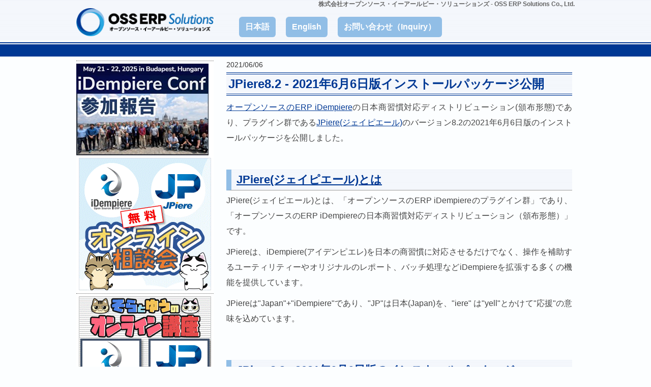

--- FILE ---
content_type: text/html; charset=UTF-8
request_url: https://www.oss-erp.co.jp/jpiere82-2021-06-06/
body_size: 8274
content:
<!DOCTYPE html>
<html lang="ja-JP"><head>
    <meta charset="utf-8"/>
    <link rel="dns-prefetch preconnect" href="https://u.jimcdn.com/" crossorigin="anonymous"/>
<link rel="dns-prefetch preconnect" href="https://assets.jimstatic.com/" crossorigin="anonymous"/>
<link rel="dns-prefetch preconnect" href="https://image.jimcdn.com" crossorigin="anonymous"/>
<link rel="dns-prefetch preconnect" href="https://fonts.jimstatic.com" crossorigin="anonymous"/>
<meta http-equiv="X-UA-Compatible" content="IE=edge"/>
<meta name="description" content="　オープンソースのERP iDempiereの日本商習慣対応ディストリビューション(頒布形態)であり、プラグイン群であるJPiere(ジェイピエール)のバージョン8.2 の 2021年1月1日時点のインストールパッケージを公開しました。 "/>
<meta name="robots" content="index, follow, archive"/>
<meta property="st:section" content="　オープンソースのERP iDempiereの日本商習慣対応ディストリビューション(頒布形態)であり、プラグイン群であるJPiere(ジェイピエール)のバージョン8.2 の 2021年1月1日時点のインストールパッケージを公開しました。 "/>
<meta name="generator" content="Jimdo Creator"/>
<meta name="twitter:title" content="iDempiereの日本商慣習対応ディストリビューションJPiere8.2のインストールパッケージ公開"/>
<meta name="twitter:description" content="オープンソースのERP iDempiereの日本商習慣対応ディストリビューション(頒布形態)であり、プラグイン群であるJPiere(ジェイピエール)のバージョン8.2の2021年6月6日版のインストールパッケージを公開しました。"/>
<meta name="twitter:card" content="summary_large_image"/>
<meta property="og:url" content="http://www.oss-erp.co.jp/jpiere82-2021-06-06/"/>
<meta property="og:title" content="iDempiereの日本商慣習対応ディストリビューションJPiere8.2のインストールパッケージ公開"/>
<meta property="og:description" content="オープンソースのERP iDempiereの日本商習慣対応ディストリビューション(頒布形態)であり、プラグイン群であるJPiere(ジェイピエール)のバージョン8.2の2021年6月6日版のインストールパッケージを公開しました。"/>
<meta property="og:type" content="article"/>
<meta property="og:locale" content="ja_JP"/>
<meta property="og:site_name" content="OSS ERP Solutions"/>
<meta property="article:published_time" content="2021-06-06 00:38:00"/>
<meta property="article:tag" content="2021年のお知らせ"/><title>iDempiereの日本商慣習対応ディストリビューションJPiere8.2のインストールパッケージ公開 - OSS ERP Solutions</title>
<link rel="shortcut icon" href="https://u.jimcdn.com/cms/o/sc7b58a7344416651/img/favicon.png?t=1412084358"/>
    <link rel="alternate" type="application/rss+xml" title="ブログ" href="https://www.oss-erp.co.jp/rss/blog"/>    
<link rel="canonical" href="https://www.oss-erp.co.jp/jpiere82-2021-06-06/"/>

        <script src="https://assets.jimstatic.com/ckies.js.7c38a5f4f8d944ade39b.js"></script>

        <script src="https://assets.jimstatic.com/cookieControl.js.b05bf5f4339fa83b8e79.js"></script>
    <script>window.CookieControlSet.setToOff();</script>

    <style>html,body{margin:0}.hidden{display:none}.n{padding:5px}#emotion-header{position:relative}#emotion-header-logo,#emotion-header-title{position:absolute}</style>

        <link href="https://u.jimcdn.com/cms/o/sc7b58a7344416651/userlayout/css/main.css?t=1768839421" rel="stylesheet" type="text/css" id="jimdo_main_css"/>
    <link href="https://u.jimcdn.com/cms/o/sc7b58a7344416651/userlayout/css/layout.css?t=1516366376" rel="stylesheet" type="text/css" id="jimdo_layout_css"/>
    <link href="https://u.jimcdn.com/cms/o/sc7b58a7344416651/userlayout/css/font.css?t=1768839421" rel="stylesheet" type="text/css" id="jimdo_font_css"/>
<script>     /* <![CDATA[ */     /*!  loadCss [c]2014 @scottjehl, Filament Group, Inc.  Licensed MIT */     window.loadCSS = window.loadCss = function(e,n,t){var r,l=window.document,a=l.createElement("link");if(n)r=n;else{var i=(l.body||l.getElementsByTagName("head")[0]).childNodes;r=i[i.length-1]}var o=l.styleSheets;a.rel="stylesheet",a.href=e,a.media="only x",r.parentNode.insertBefore(a,n?r:r.nextSibling);var d=function(e){for(var n=a.href,t=o.length;t--;)if(o[t].href===n)return e.call(a);setTimeout(function(){d(e)})};return a.onloadcssdefined=d,d(function(){a.media=t||"all"}),a};     window.onloadCSS = function(n,o){n.onload=function(){n.onload=null,o&&o.call(n)},"isApplicationInstalled"in navigator&&"onloadcssdefined"in n&&n.onloadcssdefined(o)}     /* ]]> */ </script>     <script>
// <![CDATA[
onloadCSS(loadCss('https://assets.jimstatic.com/web_oldtemplate.css.d393d7df0e0c7cad1d200e41d59a2045.css') , function() {
    this.id = 'jimdo_web_css';
});
// ]]>
</script>
<link href="https://assets.jimstatic.com/web_oldtemplate.css.d393d7df0e0c7cad1d200e41d59a2045.css" rel="preload" as="style"/>
<noscript>
<link href="https://assets.jimstatic.com/web_oldtemplate.css.d393d7df0e0c7cad1d200e41d59a2045.css" rel="stylesheet"/>
</noscript>
    <script>
    //<![CDATA[
        var jimdoData = {"isTestserver":false,"isLcJimdoCom":false,"isJimdoHelpCenter":false,"isProtectedPage":false,"cstok":"e5e87ba299dde560226a8df46b71b1b2c0f1fc27","cacheJsKey":"687d4257c2c92098cbc0bf07f1e92f3f3a650b8a","cacheCssKey":"687d4257c2c92098cbc0bf07f1e92f3f3a650b8a","cdnUrl":"https:\/\/assets.jimstatic.com\/","minUrl":"https:\/\/assets.jimstatic.com\/app\/cdn\/min\/file\/","authUrl":"https:\/\/a.jimdo.com\/","webPath":"https:\/\/www.oss-erp.co.jp\/","appUrl":"https:\/\/a.jimdo.com\/","cmsLanguage":"ja_JP","isFreePackage":false,"mobile":false,"isDevkitTemplateUsed":false,"isTemplateResponsive":false,"websiteId":"sc7b58a7344416651","pageId":2489329388,"packageId":2,"shop":{"deliveryTimeTexts":{"1":"\u304a\u5c4a\u3051\u65e5\u6570\uff1a1~3\u65e5","2":"\u304a\u5c4a\u3051\u65e5\u6570\uff1a3~5\u65e5","3":"\u304a\u5c4a\u3051\u65e5\u6570\uff1a5~8\u65e5"},"checkoutButtonText":"\u8cfc\u5165","isReady":false,"currencyFormat":{"pattern":"\u00a4#,##0","convertedPattern":"$#,##0","symbols":{"GROUPING_SEPARATOR":",","DECIMAL_SEPARATOR":".","CURRENCY_SYMBOL":"\uffe5"}},"currencyLocale":"ja_JP"},"tr":{"gmap":{"searchNotFound":"\u5165\u529b\u3055\u308c\u305f\u4f4f\u6240\u306f\u5b58\u5728\u3057\u306a\u3044\u304b\u3001\u898b\u3064\u3051\u308b\u3053\u3068\u304c\u3067\u304d\u307e\u305b\u3093\u3067\u3057\u305f\u3002","routeNotFound":"\u30eb\u30fc\u30c8\u304c\u8a08\u7b97\u3067\u304d\u307e\u305b\u3093\u3067\u3057\u305f\u3002\u76ee\u7684\u5730\u304c\u9060\u3059\u304e\u308b\u304b\u660e\u78ba\u3067\u306f\u306a\u3044\u53ef\u80fd\u6027\u304c\u3042\u308a\u307e\u3059\u3002"},"shop":{"checkoutSubmit":{"next":"\u6b21\u3078","wait":"\u304a\u5f85\u3061\u304f\u3060\u3055\u3044"},"paypalError":"\u30a8\u30e9\u30fc\u304c\u767a\u751f\u3057\u307e\u3057\u305f\u3002\u518d\u5ea6\u304a\u8a66\u3057\u304f\u3060\u3055\u3044\u3002","cartBar":"\u30b7\u30e7\u30c3\u30d4\u30f3\u30b0\u30ab\u30fc\u30c8\u3092\u78ba\u8a8d","maintenance":"\u7533\u3057\u8a33\u3054\u3056\u3044\u307e\u305b\u3093\u3001\u30e1\u30f3\u30c6\u30ca\u30f3\u30b9\u4e2d\u306e\u305f\u3081\u4e00\u6642\u7684\u306b\u30b7\u30e7\u30c3\u30d7\u304c\u5229\u7528\u3067\u304d\u307e\u305b\u3093\u3002\u3054\u8ff7\u60d1\u3092\u304a\u304b\u3051\u3057\u7533\u3057\u8a33\u3054\u3056\u3044\u307e\u305b\u3093\u304c\u3001\u304a\u6642\u9593\u3092\u3042\u3051\u3066\u518d\u5ea6\u304a\u8a66\u3057\u304f\u3060\u3055\u3044\u3002","addToCartOverlay":{"productInsertedText":"\u30ab\u30fc\u30c8\u306b\u5546\u54c1\u304c\u8ffd\u52a0\u3055\u308c\u307e\u3057\u305f","continueShoppingText":"\u8cb7\u3044\u7269\u3092\u7d9a\u3051\u308b","reloadPageText":"\u66f4\u65b0"},"notReadyText":"\u3053\u3061\u3089\u306e\u30b7\u30e7\u30c3\u30d7\u306f\u73fe\u5728\u6e96\u5099\u4e2d\u306e\u305f\u3081\u3054\u5229\u7528\u3044\u305f\u3060\u3051\u307e\u305b\u3093\u3002\u30b7\u30e7\u30c3\u30d7\u30aa\u30fc\u30ca\u30fc\u306f\u4ee5\u4e0b\u3092\u3054\u78ba\u8a8d\u304f\u3060\u3055\u3044\u3002https:\/\/help.jimdo.com\/hc\/ja\/articles\/115005521583","numLeftText":"\u73fe\u5728\u3053\u306e\u5546\u54c1\u306f {:num} \u307e\u3067\u8cfc\u5165\u3067\u304d\u307e\u3059\u3002","oneLeftText":"\u3053\u306e\u5546\u54c1\u306e\u5728\u5eab\u306f\u6b8b\u308a1\u70b9\u3067\u3059"},"common":{"timeout":"\u30a8\u30e9\u30fc\u304c\u767a\u751f\u3044\u305f\u3057\u307e\u3057\u305f\u3002\u5f8c\u307b\u3069\u518d\u5b9f\u884c\u3057\u3066\u304f\u3060\u3055\u3044\u3002"},"form":{"badRequest":"\u30a8\u30e9\u30fc\u304c\u767a\u751f\u3057\u307e\u3057\u305f\u3002\u5f8c\u307b\u3069\u6539\u3081\u3066\u304a\u8a66\u3057\u304f\u3060\u3055\u3044\u3002"}},"jQuery":"jimdoGen002","isJimdoMobileApp":false,"bgConfig":{"id":120305588,"type":"color","color":"rgb(252, 254, 255)"},"bgFullscreen":null,"responsiveBreakpointLandscape":767,"responsiveBreakpointPortrait":480,"copyableHeadlineLinks":false,"tocGeneration":false,"googlemapsConsoleKey":false,"loggingForAnalytics":false,"loggingForPredefinedPages":false,"isFacebookPixelIdEnabled":false,"userAccountId":"aafb534d-8211-4fb3-a9ec-233510e157ca","dmp":{"typesquareFontApiKey":"4L6CCYWjET8%3D","typesquareFontApiScriptUrl":"\/\/code.typesquare.com\/static\/4L6CCYWjET8%253D\/ts105.js","typesquareFontsAvailable":true}};
    // ]]>
</script>

     <script> (function(window) { 'use strict'; var regBuff = window.__regModuleBuffer = []; var regModuleBuffer = function() { var args = [].slice.call(arguments); regBuff.push(args); }; if (!window.regModule) { window.regModule = regModuleBuffer; } })(window); </script>
    <script src="https://assets.jimstatic.com/web.js.24f3cfbc36a645673411.js" async="true"></script>
    <script src="https://assets.jimstatic.com/at.js.62588d64be2115a866ce.js"></script>
<meta name="google-site-verification" content="9k8kABF9o8pUDN3idZ0XTaQYheMAq4NqdIhnrhInnS8"/>
    
</head>

<body class="body cc-page cc-page-blog cc-pagemode-default cc-content-parent" id="page-2489329388">

<div id="cc-inner" class="cc-content-parent"><div id="header">
    <div id="header-contents">
        <p id="header-title">
            株式会社オープンソース・イーアールピー・ソリューションズ - OSS ERP Solutions Co., Ltd.
        </p>
        <a href="/"><img src="https://u.jimcdn.com/cms/o/sc7b58a7344416651/userlayout/img/oss-erp-solutions-logo-yoko.png?t=1514265301" alt="" style="width:270px; float:left; padding: 0px 40px 0px 0px;"/></a>
        <div id="header-navi">
            <div data-container="navigation"><div class="j-nav-variant-standard"><ul id="mainNav1" class="mainNav1"><li id="cc-nav-view-2063105988"><a href="/" class="level_1"><span>日本語</span></a></li><li id="cc-nav-view-2393372588"><a href="/en/" class="level_1"><span>English</span></a></li><li id="cc-nav-view-2393499188"><a href="/contact/" class="level_1"><span>お問い合わせ（Inquiry）</span></a></li></ul></div></div>
        </div>
    </div>
</div>

<div id="headerline" style="clear:both;">
</div>

<div id="container" class="cc-content-parent">
    <div id="breadcrumb">
        <div data-container="navigation"><div class="j-nav-variant-breadcrumb"><ol/></div></div>
    </div>

    <div id="navigation" style="clear:both;">
        <div data-container="navigation"><div class="j-nav-variant-standard"></div></div>
        <div id="sidebar" align="center">
            <div data-container="sidebar"><div id="cc-matrix-2795129188"><div id="cc-m-13826233088" class="j-module n j-hr ">    <div class="hr"></div>
</div><div id="cc-m-14508507688" class="j-module n j-imageSubtitle "><figure class="cc-imagewrapper cc-m-image-align-1 cc-m-width-maxed">
<a href="/conference2025/"><img srcset="https://image.jimcdn.com/app/cms/image/transf/none/path/sc7b58a7344416651/image/ieb3a81dd9fce8c92/version/1748793552/image.jpg 260w" sizes="(min-width: 260px) 260px, 100vw" id="cc-m-imagesubtitle-image-14508507688" src="https://image.jimcdn.com/app/cms/image/transf/none/path/sc7b58a7344416651/image/ieb3a81dd9fce8c92/version/1748793552/image.jpg" alt="" class="" data-src-width="260" data-src-height="180" data-src="https://image.jimcdn.com/app/cms/image/transf/none/path/sc7b58a7344416651/image/ieb3a81dd9fce8c92/version/1748793552/image.jpg" data-image-id="9113989988"/></a>    

</figure>

<div class="cc-clear"></div>
<script id="cc-m-reg-14508507688">// <![CDATA[

    window.regModule("module_imageSubtitle", {"data":{"imageExists":true,"hyperlink":"\/app\/sc7b58a7344416651\/p0436529004618ae7\/","hyperlink_target":"","hyperlinkAsString":"iDempiere\u30ab\u30f3\u30d5\u30a1\u30ec\u30f3\u30b92025 \u53c2\u52a0\u5831\u544a","pinterest":"0","id":14508507688,"widthEqualsContent":"1","resizeWidth":260,"resizeHeight":180},"id":14508507688});
// ]]>
</script></div><div id="cc-m-14090165788" class="j-module n j-imageSubtitle "><figure class="cc-imagewrapper cc-m-image-align-3 cc-m-width-maxed">
<a href="/free-discussion/"><img srcset="https://image.jimcdn.com/app/cms/image/transf/none/path/sc7b58a7344416651/image/ibe0290222d99ce4e/version/1674824368/image.gif 260w" sizes="(min-width: 260px) 260px, 100vw" id="cc-m-imagesubtitle-image-14090165788" src="https://image.jimcdn.com/app/cms/image/transf/none/path/sc7b58a7344416651/image/ibe0290222d99ce4e/version/1674824368/image.gif" alt="" class="" data-src-width="260" data-src-height="260" data-src="https://image.jimcdn.com/app/cms/image/transf/none/path/sc7b58a7344416651/image/ibe0290222d99ce4e/version/1674824368/image.gif" data-image-id="8893667588" width="260" height=""/></a>    

</figure>

<div class="cc-clear"></div>
<script id="cc-m-reg-14090165788">// <![CDATA[

    window.regModule("module_imageSubtitle", {"data":{"imageExists":true,"hyperlink":"\/app\/sc7b58a7344416651\/p203e3b0b50a69d13\/","hyperlink_target":"","hyperlinkAsString":"\u7121\u6599\u30aa\u30f3\u30e9\u30a4\u30f3\u76f8\u8ac7\u4f1a","pinterest":"0","id":14090165788,"widthEqualsContent":"1","resizeWidth":260,"resizeHeight":260},"id":14090165788});
// ]]>
</script></div><div id="cc-m-14090488488" class="j-module n j-hr ">    <div class="hr"></div>
</div><div id="cc-m-14039162288" class="j-module n j-imageSubtitle "><figure class="cc-imagewrapper cc-m-image-align-3 cc-m-width-maxed">
<a href="/ab00/"><img srcset="https://image.jimcdn.com/app/cms/image/transf/none/path/sc7b58a7344416651/image/i2481d78e22526058/version/1674802580/image.gif 260w" sizes="(min-width: 260px) 260px, 100vw" id="cc-m-imagesubtitle-image-14039162288" src="https://image.jimcdn.com/app/cms/image/transf/none/path/sc7b58a7344416651/image/i2481d78e22526058/version/1674802580/image.gif" alt="" class="" data-src-width="260" data-src-height="260" data-src="https://image.jimcdn.com/app/cms/image/transf/none/path/sc7b58a7344416651/image/i2481d78e22526058/version/1674802580/image.gif" data-image-id="8867005388" width="260" height=""/></a>    

</figure>

<div class="cc-clear"></div>
<script id="cc-m-reg-14039162288">// <![CDATA[

    window.regModule("module_imageSubtitle", {"data":{"imageExists":true,"hyperlink":"\/app\/sc7b58a7344416651\/p54d481e85fa124ee\/","hyperlink_target":"","hyperlinkAsString":"AB00:iDempiere\/JPiere\u5165\u9580","pinterest":"0","id":14039162288,"widthEqualsContent":"1","resizeWidth":260,"resizeHeight":260},"id":14039162288});
// ]]>
</script></div><div id="cc-m-13589463388" class="j-module n j-hr ">    <div class="hr"></div>
</div><div id="cc-m-13546785288" class="j-module n j-imageSubtitle "><figure class="cc-imagewrapper cc-m-image-align-3 cc-m-width-maxed">
<a href="https://www.youtube.com/channel/UCVJTYoXWhceo-SAeNxqFuQw" target="_blank"><img srcset="https://image.jimcdn.com/app/cms/image/transf/none/path/sc7b58a7344416651/image/i98fb39c8dd09f503/version/1569252389/image.jpg 260w" sizes="(min-width: 260px) 260px, 100vw" id="cc-m-imagesubtitle-image-13546785288" src="https://image.jimcdn.com/app/cms/image/transf/none/path/sc7b58a7344416651/image/i98fb39c8dd09f503/version/1569252389/image.jpg" alt="" class="" data-src-width="260" data-src-height="130" data-src="https://image.jimcdn.com/app/cms/image/transf/none/path/sc7b58a7344416651/image/i98fb39c8dd09f503/version/1569252389/image.jpg" data-image-id="8585035588"/></a>    

</figure>

<div class="cc-clear"></div>
<script id="cc-m-reg-13546785288">// <![CDATA[

    window.regModule("module_imageSubtitle", {"data":{"imageExists":true,"hyperlink":"https:\/\/www.youtube.com\/channel\/UCVJTYoXWhceo-SAeNxqFuQw","hyperlink_target":"_blank","hyperlinkAsString":"https:\/\/www.youtube.com\/channel\/UCVJTYoXWhceo-SAeNxqFuQw","pinterest":"0","id":13546785288,"widthEqualsContent":"1","resizeWidth":260,"resizeHeight":130},"id":13546785288});
// ]]>
</script></div><div id="cc-m-12123977988" class="j-module n j-hr ">    <div class="hr"></div>
</div><div id="cc-m-12594634988" class="j-module n j-imageSubtitle "><figure class="cc-imagewrapper cc-m-image-align-3">
<a href="http://www.compiere-distribution-lab.net/" target="_blank"><img srcset="https://image.jimcdn.com/app/cms/image/transf/none/path/sc7b58a7344416651/image/i1ff6016f1c600988/version/1456876947/%E3%82%AA%E3%83%BC%E3%83%97%E3%83%B3%E3%82%BD%E3%83%BC%E3%82%B9-oss-erp-compiere-distro-lab.png 250w" sizes="(min-width: 250px) 250px, 100vw" id="cc-m-imagesubtitle-image-12594634988" src="https://image.jimcdn.com/app/cms/image/transf/none/path/sc7b58a7344416651/image/i1ff6016f1c600988/version/1456876947/%E3%82%AA%E3%83%BC%E3%83%97%E3%83%B3%E3%82%BD%E3%83%BC%E3%82%B9-oss-erp-compiere-distro-lab.png" alt="オープンソース(OSS) ERP Compiere Distro Lab" class="" data-src-width="250" data-src-height="60" data-src="https://image.jimcdn.com/app/cms/image/transf/none/path/sc7b58a7344416651/image/i1ff6016f1c600988/version/1456876947/%E3%82%AA%E3%83%BC%E3%83%97%E3%83%B3%E3%82%BD%E3%83%BC%E3%82%B9-oss-erp-compiere-distro-lab.png" data-image-id="8047771388"/></a>    

</figure>

<div class="cc-clear"></div>
<script id="cc-m-reg-12594634988">// <![CDATA[

    window.regModule("module_imageSubtitle", {"data":{"imageExists":true,"hyperlink":"http:\/\/www.compiere-distribution-lab.net\/","hyperlink_target":"_blank","hyperlinkAsString":"http:\/\/www.compiere-distribution-lab.net\/","pinterest":"0","id":12594634988,"widthEqualsContent":"0","resizeWidth":250,"resizeHeight":60},"id":12594634988});
// ]]>
</script></div><div id="cc-m-13613959788" class="j-module n j-hr ">    <div class="hr"></div>
</div><div id="cc-m-13318993588" class="j-module n j-imageSubtitle "><figure class="cc-imagewrapper cc-m-image-align-3 cc-m-width-maxed">
<a href="https://www.erp-accounting.net/" target="_blank"><img srcset="https://image.jimcdn.com/app/cms/image/transf/none/path/sc7b58a7344416651/image/if5262fc63783b283/version/1527434894/erp%E3%81%A8%E4%BC%9A%E8%A8%88%E3%82%92%E5%AD%A6%E3%81%B6-erp%E3%82%A2%E3%82%AB%E3%82%A6%E3%83%B3%E3%83%86%E3%82%A3%E3%83%B3%E3%82%B0%E3%82%A2%E3%82%AB%E3%83%87%E3%83%9F%E3%83%BC.png 260w" sizes="(min-width: 260px) 260px, 100vw" id="cc-m-imagesubtitle-image-13318993588" src="https://image.jimcdn.com/app/cms/image/transf/none/path/sc7b58a7344416651/image/if5262fc63783b283/version/1527434894/erp%E3%81%A8%E4%BC%9A%E8%A8%88%E3%82%92%E5%AD%A6%E3%81%B6-erp%E3%82%A2%E3%82%AB%E3%82%A6%E3%83%B3%E3%83%86%E3%82%A3%E3%83%B3%E3%82%B0%E3%82%A2%E3%82%AB%E3%83%87%E3%83%9F%E3%83%BC.png" alt="ERPと会計を学ぶ、ERPアカウンティングアカデミー" class="" data-src-width="260" data-src-height="70" data-src="https://image.jimcdn.com/app/cms/image/transf/none/path/sc7b58a7344416651/image/if5262fc63783b283/version/1527434894/erp%E3%81%A8%E4%BC%9A%E8%A8%88%E3%82%92%E5%AD%A6%E3%81%B6-erp%E3%82%A2%E3%82%AB%E3%82%A6%E3%83%B3%E3%83%86%E3%82%A3%E3%83%B3%E3%82%B0%E3%82%A2%E3%82%AB%E3%83%87%E3%83%9F%E3%83%BC.png" data-image-id="8434455988"/></a>    

</figure>

<div class="cc-clear"></div>
<script id="cc-m-reg-13318993588">// <![CDATA[

    window.regModule("module_imageSubtitle", {"data":{"imageExists":true,"hyperlink":"https:\/\/www.erp-accounting.net\/","hyperlink_target":"_blank","hyperlinkAsString":"https:\/\/www.erp-accounting.net\/","pinterest":"0","id":13318993588,"widthEqualsContent":"1","resizeWidth":260,"resizeHeight":70},"id":13318993588});
// ]]>
</script></div><div id="cc-m-13243068188" class="j-module n j-hr ">    <div class="hr"></div>
</div><div id="cc-m-13243012588" class="j-module n j-spacing "><div class="cc-m-spacing-wrapper">

    <div class="cc-m-spacer" style="height: 100px;">
    
</div>

    </div>
</div></div></div>
        </div>
    </div>

    <div id="content" class="cc-content-parent">
        <div id="content_area" data-container="content"><div id="content_start"></div>
        <div class="n j-blog-meta j-blog-post--header">
    <div class="j-text j-module n">
                <span class="j-text j-blog-post--date">
            2021/06/06        </span>
    </div>
    <h1 class="j-blog-header j-blog-headline j-blog-post--headline">JPiere8.2 - 2021年6月6日版インストールパッケージ公開</h1>
</div>

        <div id="cc-matrix-3868785288"><div id="cc-m-13845635488" class="j-module n j-text "><p>
    <a href="/ja/oss-erp/idempiere/" title="- iDempiere">オープンソースのERP iDempiere</a>の日本商習慣対応ディストリビューション(頒布形態)であり、プラグイン群である<a href="/ja/jpiere/" title="JPiere">JPiere(ジェイピエール)</a>のバージョン8.2の2021年6月6日版のインストールパッケージを公開しました。
</p>

<p>
     
</p></div><div id="cc-m-13845635588" class="j-module n j-text "><h2>
    <a href="/ja/jpiere/" title="JPiere">JPiere(ジェイピエール)とは</a>
</h2></div><div id="cc-m-13845635688" class="j-module n j-text "><p style="text-align: justify;">
    JPiere(ジェイピエール)とは、「オープンソースのERP iDempiereのプラグイン群」であり、「オープンソースのERP iDempiereの日本商習慣対応ディストリビューション（頒布形態）」です。
</p></div><div id="cc-m-13845635788" class="j-module n j-text "><p style="text-align: justify;">
    JPiereは、iDempiere(アイデンピエレ)を日本の商習慣に対応させるだけでなく、操作を補助するユーティリティーやオリジナルのレポート、バッチ処理などiDempiereを拡張する多くの機能を提供しています。
</p></div><div id="cc-m-13845635888" class="j-module n j-text "><p style="text-align: justify;">
    JPiereは"Japan"+"iDempiere"であり、"JP"は日本(Japan)を、"iere" は"yell"とかけて"応援"の意味を込めています。
</p></div><div id="cc-m-13845635988" class="j-module n j-spacing "><div class="cc-m-spacing-wrapper">

    <div class="cc-m-spacer" style="height: 50px;">
    
</div>

    </div>
</div><div id="cc-m-13845636088" class="j-module n j-text "><h2>
    JPiere8.2 - 2021年6月6日版のインストールパッケージ
</h2></div><div id="cc-m-13845636188" class="j-module n j-text "><p style="text-align: justify;">
    JPiere8.2の2021年6月6日版のインストールパッケージとソースコードはOSDNで公開しています。
</p>

<ul>
    <li>
        <a href="https://osdn.net/projects/jpiere/releases/75280" target="_blank" title="https://osdn.net/projects/jpiere/releases/75280">https://osdn.net/projects/jpiere/releases/75280</a>
    </li>
</ul></div><div id="cc-m-13845636288" class="j-module n j-spacing "><div class="cc-m-spacing-wrapper">

    <div class="cc-m-spacer" style="height: 30px;">
    
</div>

    </div>
</div><div id="cc-m-13845636388" class="j-module n j-text "><h2>
    <a href="https://www.compiere-distribution-lab.net/jpiere-lab/release-note/jpiere8-2-20210606/" target="_blank" title="https://www.compiere-distribution-lab.net/jpiere-lab/release-note/jpiere8-2-20210606/">JPiere8.2 - 2021年6月6日版のリリースノート</a>
</h2></div><div id="cc-m-13845636788" class="j-module n j-spacing "><div class="cc-m-spacing-wrapper">

    <div class="cc-m-spacer" style="height: 50px;">
    
</div>

    </div>
</div><div id="cc-m-13845636888" class="j-module n j-text "><h2>
    <a href="https://www.compiere-distribution-lab.net/jpiere-lab/install/jpiere7-1/" target="_blank" title="https://www.compiere-distribution-lab.net/jpiere-lab/install/jpiere7-1/">JPiere8.2 -
    2021年6月6日版のインストール</a>
</h2></div><div id="cc-m-13845636988" class="j-module n j-text "><p>
    <span style="background-color: #ffffff;"> JPiere8.2のインストールは、基本的に</span><a href="https://www.compiere-distribution-lab.net/idempiere-lab/install/" title="Install" style="color: #587e91; background-color: #ffffff;">iDempiereのインストール</a><span style="background-color: #ffffff;">と同様です。リストアするDBのダンプファイルに注意して下さい。</span>
</p></div><div id="cc-m-13845637088" class="j-module n j-spacing "><div class="cc-m-spacing-wrapper">

    <div class="cc-m-spacer" style="height: 100px;">
    
</div>

    </div>
</div><div id="cc-m-13845637188" class="j-module n j-spacing "><div class="cc-m-spacing-wrapper">

    <div class="cc-m-spacer" style="height: 150px;">
    
</div>

    </div>
</div></div>
        <div class="j-module n j-text j-blog-post--tags-wrapper"><span class="j-blog-post--tags--template" style="display: none;"><span class="j-blog-post--tag">tagPlaceholder</span></span><span class="j-blog-post--tags-label" style="display: inline;">カテゴリ：</span> <span class="j-blog-post--tags-list"><span class="j-blog-post--tag">2021年のお知らせ</span></span></div>
        </div>
    </div>
</div>

<div id="footer">
    <div class="gutter">
        <div id="contentfooter" data-container="footer">

    
    <div class="leftrow">
        <a href="//www.oss-erp.co.jp/j/privacy">プライバシーポリシー</a> | <a href="/sitemap/">サイトマップ</a>    </div>

    <div class="rightrow">
            

<span class="loggedin">
    <a rel="nofollow" id="logout" target="_top" href="https://cms.e.jimdo.com/app/cms/logout.php">
        ログアウト    </a>
    |
    <a rel="nofollow" id="edit" target="_top" href="https://a.jimdo.com/app/auth/signin/jumpcms/?page=2489329388">編集</a>
</span>
        </div>

    
</div>

    </div>
</div></div>
    <ul class="cc-FloatingButtonBarContainer cc-FloatingButtonBarContainer-right hidden">

                    <!-- scroll to top button -->
            <li class="cc-FloatingButtonBarContainer-button-scroll">
                <a href="javascript:void(0);" title="トップへ戻る">
                    <span>トップへ戻る</span>
                </a>
            </li>
            <script>// <![CDATA[

    window.regModule("common_scrolltotop", []);
// ]]>
</script>    </ul>
    <script type="text/javascript">
//<![CDATA[
var _gaq = [];

_gaq.push(['_gat._anonymizeIp']);

if (window.CookieControl.isCookieAllowed("ga")) {
    _gaq.push(['a._setAccount', 'UA-41750349-2'],
        ['a._trackPageview']
        );

    (function() {
        var ga = document.createElement('script');
        ga.type = 'text/javascript';
        ga.async = true;
        ga.src = 'https://www.google-analytics.com/ga.js';

        var s = document.getElementsByTagName('script')[0];
        s.parentNode.insertBefore(ga, s);
    })();
}
addAutomatedTracking('creator.website', track_anon);
//]]>
</script>
    





</body>
</html>


--- FILE ---
content_type: text/css; charset=UTF-8
request_url: https://u.jimcdn.com/cms/o/sc7b58a7344416651/userlayout/css/layout.css?t=1516366376
body_size: 2199
content:
/************[JPere Color Info]**************

Base Background color : #E9F0FF(Light Bulue)
Header color1(Old): #91BEE6 (Sky Blue)
Header color2(Now): #003894 (Dark blue(navy))
Accent Color1: #F39700 (Orange)
Accent Color2: #2FABE1 (Bule)

********************************************/

/***Header***/
#header
{
      background-image: url("https://u.jimcdn.com/cms/o/sc7b58a7344416651/userlayout/img/background-line.png?t=1514295777");
      background-repeat: repeat;
       width:100%;  
       height:80px;   
}

#header-contents
{  
     width:980px;
     margin:0 auto; 
     display: block;
}

#header-title
{
    font-size: 12px;
    line-height: 16px;
    font-weight: bold;
    font-style: normal;
    text-transform: none;
    color: #666666; 
    text-align: right;
}

#header-navi
{
;
}

ul#mainNav1 li
{
    float:left;
    text-decoration:none;
    display: inline-block;
}

ul#mainNav1 li a
,ul#mainNav1 li a:visited
,ul#mainNav1 li a:hover
{
   text-decoration:none;
    display: inline-block;
    margin: 10px 10px 10px 10px;
    padding: 10px 12px;
    border-radius: 6px;
    font-size: 16px;
    line-height: 20px;
    font-weight: bold;
    font-style: normal;
    text-transform: none;
    color: #ffffff; 
}

ul#mainNav1 li a
,ul#mainNav1 li a:visited
{
    background-color: #91BEE6;
}

ul#mainNav1 li a:hover
{
    background-color: #F39700 !important;
}

.current
{
    background-color: #91BEE6 !important;
    font-weight: bold;
}

/***Header Under Line***/
#headerline{
	clear:both;
        background: #ffffff;
	margin: 0px 0px 6px 0px;
	padding: 2px 0px 0px 0px;

	border-top-style: solid;
	border-right-style: solid;
	border-bottom-style: solid;
	border-left-style: solid;

	border-top-color: #003894;
	border-right-color: #ffffff;
	border-bottom-color: #003894;
	border-left-color: #ffffff;

	border-top-width: 2px;
	border-right-width: 0px;
	border-bottom-width: 24px;
	border-left-width: 0px;
}


/***breadcrumb***/
#breadcrumb li
{
    float:left;
    display: inline-block;
    margin: 0px 0px 2px 8px;
    padding: 2px 2px 2px 12px;

    font-size: 14px;
    font-weight: bold;
    font-style: normal;
    text-transform: none;
    color: #003894 !important; 

    background: url(https://u.jimcdn.com/cms/o/sc7b58a7344416651/userlayout/img/menu-pankuzu2.gif?t=1514970846);
    background-repeat:no-repeat ;
    background-position: 0px 8px ;
}

#breadcrumb li a
,#breadcrumb li a:visited
,#breadcrumb li a:hover
{
    color: #003894 !important; 
}

/***Side Menu***/
#container #navigation
{
    margin: 0px 0px 0px 0px;
    padding: 0px 0px 0px 0px;
    float:left;
    clear:left;
    width:270px;
}

ul.mainNav2{
	margin:0px 0px 0px 0px;
	padding: 0px 0px 0px 0px;
	display:inline;
        clear:both;
}

ul.mainNav2 li
{
	display:inline;
	text-decoration:none;
}

ul.mainNav2 li a
,ul.mainNav2 li a:visited
,ul.mainNav2 li a:hover
{

        margin: 0px 0px 0px 0px;
	padding: 10px 0px 10px 20px;

	display: block;
	text-decoration:none;
        font-style: normal;
        font-size: 14px;
        line-height: 18px;
        color: #003894; 

	background: url(https://u.jimcdn.com/cms/o/sc7b58a7344416651/userlayout/img/menu-icon2.gif?t=1514969973);
	background-repeat:no-repeat ;
	background-position: 8px 10px ;
        background-color:#E9F0FF;

	border-top-style: solid;
	border-right-style: solid;
	border-bottom-style: solid;
	border-left-style: solid;

	border-top-color: #bbbbbb;
	border-right-color: #bbbbbb;
	border-bottom-color: #003894;
	border-left-color: #bbbbbb;

	border-top-width: 1px;
	border-right-width: 1px;
	border-bottom-width: 0px;
	border-left-width: 1px;
}

ul.mainNav2 li a:hover{
	background-color:#ffc600 !important;
}

ul.mainNav3{
	margin:0px 0px 0px 0px;
	padding: 10px 0px 10px 0px;
	display:inline;
        clear:both;
}

ul.mainNav3 li{
	display:inline;
	text-decoration:none;
}

ul.mainNav3 li a
,ul.mainNav3 li a:visited
,ul.mainNav3 li a:hover
 {
        margin: 0px 0px 0px 0px;
	padding: 10px 2px 10px 40px;

	display: block;	
	text-decoration:none;
        color: #003894; 
	background-image:url(https://u.jimcdn.com/cms/o/sc7b58a7344416651/userlayout/img/menu-icon3.gif?t=1514971089);
	background-repeat:no-repeat ;
	background-position: 28px 14px ;

        background-color:#E9F0FF;

	border-top-style: solid;
	border-right-style: solid;
	border-bottom-style: solid;
	border-left-style: solid;

	border-top-color: #bbbbbb;
	border-right-color: #bbbbbb;
	border-bottom-color: #003894;
	border-left-color: #bbbbbb;

	border-top-width: 0px;
	border-right-width: 1px;
	border-bottom-width: 0px;
	border-left-width: 1px;
 }

ul.mainNav3 li a:hover
{
	background-color:#ffc600 !important;
} 


/***Side Contents***/
div#sidebar
{
        margin: 0px 0px 0px 0px;
	padding:0px 0px 0px 0px;
	background: #ffffff;
}


/***Main Contents****/

#content h1{
	margin: 0px 0px 8px 0px;
	padding: 0px 4px 0px 4px;

        font-size: 24px;
        font-weight: bold;
        line-height: 38px;
        color: #003894 !important;

        background-image: url("https://u.jimcdn.com/cms/o/sc7b58a7344416651/userlayout/img/background-line.png?t=1514295777");
        background-repeat: repeat;
	/*background: #E9F0FF;*/

	/*枠線スタイル*/
	border-top-style: double;
	border-right-style: solid;
	border-bottom-style: double;
	border-left-style: solid;
	/*枠線色*/
	border-top-color: #003894;
	border-right-color: #003894;
	border-bottom-color: #003894;
	border-left-color: #003894;
	/*枠線の幅*/
	border-top-width: 4px;
	border-right-width: 0px;
	border-bottom-width: 4px;
	border-left-width: 0px;	
}


#content h2{
	margin: 0px 0px 4px 0px;
	padding:5px 4px 5px 10px;
        
        font-size: 22px;
        color: #003894 !important;
        background-image: url("https://u.jimcdn.com/cms/o/sc7b58a7344416651/userlayout/img/background-line.png?t=1514295777");
        background-repeat: repeat;

	/*枠線スタイル*/
	border-top-style: solid;
	border-right-style: solid;
	border-bottom-style: solid;
	border-left-style: solid;
	/*枠線色*/
	border-top-color: #cccccc;
	border-right-color: #cccccc;
	border-bottom-color: #999999;
	border-left-color: #91BEE6;
	/*枠線の幅*/
	border-top-width: 0px;
	border-right-width: 0px;
	border-bottom-width: 1px;
	border-left-width: 10px;
}


#content h3{
	margin: 0px 0px 2px 0px;
	padding:5px 4px 5px 10px;

        font-size: 18px;
        color: #003894 !important;

        background-image: url("https://u.jimcdn.com/cms/o/sc7b58a7344416651/userlayout/img/background-line.png?t=1514295777");
        background-repeat: repeat;

	/*枠線スタイル*/
	border-top-style: solid;
	border-right-style: solid;
	border-bottom-style: solid;
	border-left-style: solid;
	/*枠線色*/
	border-top-color: #dddddd;
	border-right-color: #dddddd;
	border-bottom-color: #dddddd;
	border-left-color: #dddddd;
	/*枠線の幅*/
	border-top-width: 1px;
	border-right-width: 1px;
	border-bottom-width: 1px;
	border-left-width: 1px;
}

#content h4{
	margin: 2px 0px 0px 0px;
	padding:8px 0px 8px 36px;
	font-size: 18px;

	background-image:url(https://u.jimcdn.com/cms/o/sc7b58a7344416651/userlayout/img/oes-maru.png?t=1514387332);
	background-repeat:no-repeat ;
	background-position: 0px 0px ;

	/*枠線スタイル*/
	border-top-style: solid;
	border-right-style: solid;
	border-bottom-style: solid;
	border-left-style: solid;
	/*枠線色*/
	border-top-color: #cccccc;
	border-right-color: #cccccc;
	border-bottom-color: #cccccc;
	border-left-color: #cccccc;
	/*枠線の幅*/
	border-top-width: 0px;
	border-right-width: 0px;
	border-bottom-width: 1px;
	border-left-width: 0px;
}

#content p
{
        font-size: 16px;
        line-height: 30px;
        color: #444444;
        text-align: justify;
        padding-bottom: 6px;
}

#content li
{
        font-size: 16px;
        line-height: 30px;
        color: #444444;
}

#content h1.j-blog-header {
   /* padding: 0px 0px 12px 10px; !important;*/
}

#content .blogselection h2{
	/*margin: 0px 0px 2px 0px;
	padding: 8px 0px 8px 10px;

	border-top-style: solid;
	border-right-style: solid;
	border-bottom-style: solid;
	border-left-style: solid;

	border-top-color: #cccccc;
	border-right-color: #cccccc;
	border-bottom-color: #587e91;
	border-left-color: #ef1922;

	border-top-width: 0px;
	border-right-width: 0px;
	border-bottom-width: 1px;
	border-left-width: 0px;*/
}

#content p.yr
,#content p.mon
,#content p.day
{
    padding-bottom: 0px !important;
    display: block !important;
    text-align: center !important;
    font-size: 12px !important;
    line-height: 14px !important;
    background-color: #91BEE6 !important;
}


#content a
,#content a:visited
{
    color: #003894;
    text-decoration: underline;
}

#content a:hover
{
    color: #F39700 !important;
    text-decoration: underline;
}

.mokuji{
	margin: 0px 0px 0px 0px;
	padding:5px 20px 5px 20px;
	/*枠線スタイル*/
	border-top-style: solid;
	border-right-style: solid;
	border-bottom-style: solid;
	border-left-style: solid;
	/*枠線色*/
	border-top-color: #888888;
	border-right-color: #888888;
	border-bottom-color: #888888;
	border-left-color: #888888;
	/*枠線の幅*/
	border-top-width: 1px;
	border-right-width: 1px;
	border-bottom-width: 1px;
	border-left-width: 1px;

	/*display:block;*/
	background: #f6f6f6;

}


/*** footnote ***/

.footnote 
{
	margin: 5px 0px 5px 0px;
	padding:10px 10px 10px 10px;
	/*枠線スタイル*/
	border-top-style: solid;
	border-right-style: solid;
	border-bottom-style: solid;
	border-left-style: solid;
	/*枠線色*/
	border-top-color: #558dc5;
	border-right-color: #558dc5;
	border-bottom-color: #558dc5;
	border-left-color: #558dc5;
	/*枠線の幅*/
	border-top-width: 2px;
	border-right-width: 2px;
	border-bottom-width: 2px;
	border-left-width: 2px;
	/*背景*/
	background: #e9faff;
}

#content .footnote h3,
#content .footnote h4,
#content .footnote h5{
	margin: 0px 0px 5px 0px;
	padding:12px 0px 12px 50px;
	font-size: 16px;
	/*枠線スタイル*/
	border-top-style: solid;
	border-right-style: solid;
	border-bottom-style: solid;
	border-left-style: solid;
	/*枠線色*/
	border-top-color: #cccccc;
	border-right-color: #cccccc;
	border-bottom-color: #cccccc;
	border-left-color: #cccccc;
	/*枠線の幅*/
	border-top-width: 0px;
	border-right-width: 0px;
	border-bottom-width: 1px;
	border-left-width: 0px;
	/*アイコン*/
	background-image:url(https://u.jimcdn.com/cms/o/sc7b58a7344416651/userlayout/img/footnote.png?t=1515072089);
	background-repeat:no-repeat ;
}

/*** Point ***/
.point {
	margin: 5px 0px 5px 0px;
	padding:10px 10px 10px 10px;
	/*枠線スタイル*/
	border-top-style: solid;
	border-right-style: solid;
	border-bottom-style: solid;
	border-left-style: solid;
	/*枠線色*/
	border-top-color: #40dd40;
	border-right-color: #40dd40;
	border-bottom-color: #40dd40;
	border-left-color: #40dd40;
	/*枠線の幅*/
	border-top-width: 2px;
	border-right-width: 2px;
	border-bottom-width: 2px;
	border-left-width: 2px;
	/*背景*/
	background: #f6f6f6;
}

#content .point h3
{
	margin: 0px 0px 5px 0px;
	padding:12px 0px 12px 50px;
	font-size: 16px;
	/*枠線スタイル*/
	border-top-style: solid;
	border-right-style: solid;
	border-bottom-style: solid;
	border-left-style: solid;
	/*枠線色*/
	border-top-color: #cccccc;
	border-right-color: #cccccc;
	border-bottom-color: #cccccc;
	border-left-color: #cccccc;
	/*枠線の幅*/
	border-top-width: 0px;
	border-right-width: 0px;
	border-bottom-width: 1px;
	border-left-width: 0px;
	/*アイコン*/
	background-image:url(https://u.jimcdn.com/cms/o/sc7b58a7344416651/userlayout/img/point.png?t=1514439020);
	background-repeat:no-repeat ;
}

#content .point h4,
#content .point h5
{
	margin: 0px 0px 0px 0px;
	padding:10px 0px 10px 50px;
	font-size: 18px;
	/*枠線スタイル*/
	border-top-style: solid;
	border-right-style: solid;
	border-bottom-style: solid;
	border-left-style: solid;
	/*枠線色*/
	border-top-color: #cccccc;
	border-right-color: #cccccc;
	border-bottom-color: #cccccc;
	border-left-color: #cccccc;
	/*枠線の幅*/
	border-top-width: 0px;
	border-right-width: 0px;
	border-bottom-width: 0px;
	border-left-width: 0px;
	/*アイコン*/
	background-image:url(https://u.jimcdn.com/cms/o/sc7b58a7344416651/userlayout/img/point.png?t=1514439020);
	background-repeat:no-repeat ;
        background-position: 0px 0px ;
}

/* 
* Abweichende Body Definitionen
*/

DIV.ccgalerie {
width:100%;
}


.body 
{
	margin: 0px 0px 0px 0px;
	padding:0px 0px 0px 0px;
	background-color: #ffffff;
}




/*  Typo
----------------------------------------------- */ 

div#container { border:0px solid #FFFFFF;}

div .n{
	margin: 0px 0px 5px 0px;
}

.n{
    margin: 0px 0px 0px 0px;
    padding:0px 0px 0px 0px;
}

div#footer{background: #003894;}

div#footer .gutter{ color:white; }

div#contentfooter,
div#contentfooter a{
	color:white;
}

/*  CSS Layout
----------------------------------------------- */

div#container{
	width:980px;
	margin:0 auto; 
	text-align:left;
}


div#content{
	margin: 0px 5px 0px 5px;
	padding:0px 0px 0px 0px;
	float:right;
	width:680px;
	z-index:1;
}






div#footer{
	clear:both;
	margin: 30px 0px 0px 0px;
	padding:5px 5px 5px 5px;
}

.footer{
	margin: 10px 0px 0px 0px;
}


/* gutter */
/*
div#content .gutter { padding: 10px 10px 0 10px; }
div#sidebar .gutter { padding: 10px; }
div#footer .gutter{ padding: 10px; }
*/




.blogreadmore{
        float:right;
        margin-top: 2px !important;
        margin-bottom: 0px !important;

}

.blogreadmore::before
{
    content: url(https://u.jimcdn.com/cms/o/sc7b58a7344416651/userlayout/img/menu-pankuzu2.gif?t=1514970846);
    margin: 4px;
    position: relative;
}

.button
{
   text-decoration:none;
    display: inline-block;
    margin: 10px 10px 10px 10px;
    padding: 16px 16px;
    border-radius: 6px;
    background: #91BEE6;
}

.button a
,.button a:visited
,.button a:hover
{
    font-size: 24px;
    line-height: 30px;
    font-weight: bold;
    font-style: normal;
    text-transform: none;
    color: #ffffff !important;
    text-decoration:none;
}